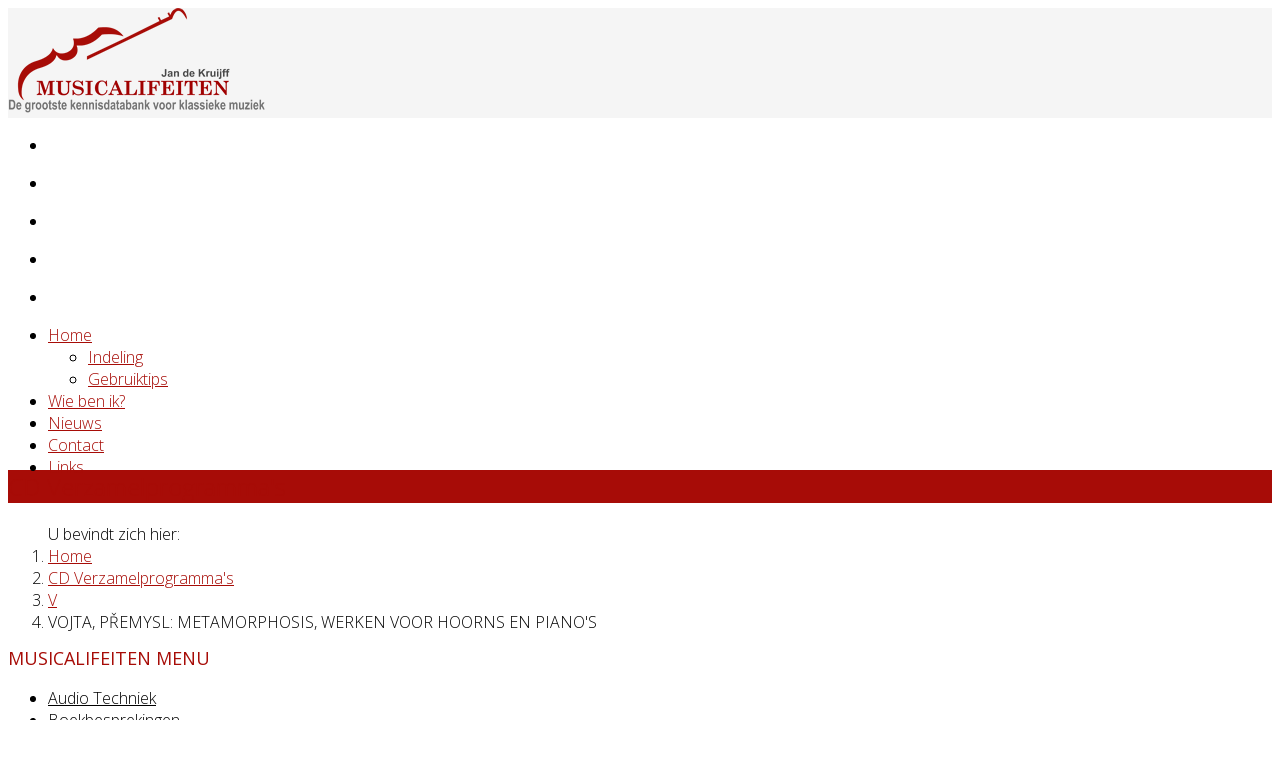

--- FILE ---
content_type: text/html; charset=utf-8
request_url: https://musicalifeiten.nl/cd-verzamelprogramma-s/325-v/13934-vojta-pemysl-metamorphosis-werken-voor-hoorns-en-pianos
body_size: 8263
content:
<!DOCTYPE html>
<html xmlns="//www.w3.org/1999/xhtml" xml:lang="nl-nl" lang="nl-nl" dir="ltr">
<head>
    <meta http-equiv="X-UA-Compatible" content="IE=edge">
    <meta name="viewport" content="width=device-width, initial-scale=1">
    
    <base href="//musicalifeiten.nl/cd-verzamelprogramma-s/325-v/13934-vojta-pemysl-metamorphosis-werken-voor-hoorns-en-pianos" />
	<meta http-equiv="content-type" content="text/html; charset=utf-8" />
	<meta name="keywords" content="VOJTA EN KOCHMetamorphosis voor hoorns en piano'sPřemysl VojtaTobias Koch" />
	<meta name="rights" content="© 2024 Musicalifeiten.nl" />
	<meta name="author" content="Jan de Kruijff" />
	<meta name="description" content="VOJTA EN KOCH
Metamorphosis voor hoorns en piano's
Přemysl Vojta
Tobias Koch" />
	<title>VOJTA, PŘEMYSL: METAMORPHOSIS, WERKEN VOOR HOORNS EN PIANO'S</title>
	<link href="/images/logo.png" rel="shortcut icon" type="image/vnd.microsoft.icon" />
	<link href="//fonts.googleapis.com/css?family=Open+Sans:300,300italic,regular,italic,600,600italic,700,700italic,800,800italic&amp;subset=latin" rel="stylesheet" type="text/css" />
	<link href="//musicalifeiten.nl/modules/mod_f5showslide/css/f5showslide.css" rel="stylesheet" type="text/css" />
	<link href="//fonts.googleapis.com/css?family=Open Sans" rel="stylesheet" type="text/css" />
	<link href="/cache/com_templates/templates/lt_agriculture/136c0c201c02677b4397bc4a1eb24f64.css" rel="stylesheet" type="text/css" />
	<style type="text/css">
body{font-family:Open Sans, sans-serif; font-weight:300; }h1{font-family:Open Sans, sans-serif; font-weight:300; }h2{font-family:Open Sans, sans-serif; font-weight:300; }h3{font-family:Open Sans, sans-serif; font-weight:normal; }h4{font-family:Open Sans, sans-serif; font-weight:normal; }h5{font-family:Open Sans, sans-serif; font-weight:300; }h6{font-family:Open Sans, sans-serif; font-weight:300; }body {
    text-align: justify;}

.hasTooltip {
display: inline !important;
} 

.page-header {
    padding-bottom: 9px;
    margin: 10px 0 10px;
    border-bottom: 1px solid #eee;}

a {
  color: #A70C07;
}
a:hover {
  color: #e61c19;}

.sp-megamenu-parent >li.active>a,
.sp-megamenu-parent >li:hover>a {
  color: #A70C07;
}
.sp-megamenu-parent .sp-dropdown li.sp-menu-item >a:hover {
  background: #A70C07;
}
.sp-megamenu-parent .sp-dropdown li.sp-menu-item.active>a {
  color: #A70C07;
}
#offcanvas-toggler >i {
  color: #000000;
}
#offcanvas-toggler >i:hover {
  color: #A70C07;
}
.btn-primary,
.sppb-btn-primary {
  border-color: #e82e2b;
  background-color: #A70C07;
}
.btn-primary:hover,
.sppb-btn-primary:hover {
  border-color: #cf1917;
  background-color: #e61c19;
}
ul.social-icons >li a:hover {
  color: #A70C07;
}
.sp-page-title {
  background: #A70C07;
}
.layout-boxed .body-innerwrapper {
  background: #ffffff;
}
.sp-module ul >li >a {
  color: #000000;
}
.sp-module ul >li >a:hover {
  color: #A70C07;
}
.sp-module .latestnews >div >a {
  color: #000000;
}
.sp-module .latestnews >div >a:hover {
  color: #A70C07;
}
.sp-module .tagscloud .tag-name:hover {
  background: #A70C07;
}
.sp-simpleportfolio .sp-simpleportfolio-filter > ul > li.active > a,
.sp-simpleportfolio .sp-simpleportfolio-filter > ul > li > a:hover {
  background: #A70C07;
}
.search .btn-toolbar button {
  background: #A70C07;
}
.post-format {
  background: #A70C07;
}
.voting-symbol span.star.active:before {
  color: #A70C07;
}
.sp-rating span.star:hover:before,
.sp-rating span.star:hover ~ span.star:before {
  color: #e61c19;
}
.entry-link,
.entry-quote {
  background: #A70C07;
}
blockquote {
  border-color: #A70C07;
}
.carousel-left:hover,
.carousel-right:hover {
  background: #A70C07;
}
#sp-footer {
  background: #A70C07;
}
.sp-comingsoon body {
  background-color: #A70C07;
}
.pagination>li>a,
.pagination>li>span {
  color: #000000;
}
.pagination>li>a:hover,
.pagination>li>a:focus,
.pagination>li>span:hover,
.pagination>li>span:focus {
  color: #000000;
}
.pagination>.active>a,
.pagination>.active>span {
  border-color: #A70C07;
  background-color: #A70C07;
}
.pagination>.active>a:hover,
.pagination>.active>a:focus,
.pagination>.active>span:hover,
.pagination>.active>span:focus {
  border-color: #A70C07;
  background-color: #A70C07;
}
/***** PRESET *****/
.lt-introduction .lt-intro-sub:hover h3,
.lt-introduction .lt-intro-sub:hover i,
.lt-core-feature .lt-core-sub:hover .lt-core-icon i,
.lt-core-feature .lt-core-sub:hover .lt-core-title h3 {
    color: #A70C07;
}
.lt-button:hover {
    border: 3px solid #A70C07;
}
.lt-button:hover {
    background: #A70C07;
}
.blogDate {
    background: #A70C07;
}
.lt-buy-now {
    background: #da3836;
}
.tp-button:hover,
.lt-about-content .btn-primary {
    background: #da3836!important;
}
.lt-introduction .lt-intro-sub:hover {
    border-color: #da3836;
}
.projects-filter a.selected, 
.projects-filter a.selected:hover,
.projects-filter a:hover {
    background: #A70C07!important;
}
.projects-wrapper .project-img:hover .project-img-extra {
    background: rgba(235, 73, 71, .7)!important;
}

.sp-module .sp-module-title {
    margin: 0 0 20px;
    font-size: 18px;
    text-transform: uppercase;
    color: #A70C07;
    line-height: 1;
}

h2, .h2 {
    color: #A70C07;}

h1, .h1 {
    color: #A70C07;}

h3, .h3 {
    color: #A70C07;}@media (min-width: 1400px) {
.container {
max-width: 1140px;
}
}#sp-top-bar{ background-color:#f5f5f5;color:#999999; }#sp-breadcrumbs{ background-color:#ffffff; }#sp-bottom{ background-color:#f5f5f5;padding:20px; }
	</style>
	<script type="application/json" class="joomla-script-options new">{"csrf.token":"6e8739f209a08bd0deb5208bfb44c141","system.paths":{"root":"","base":""}}</script>
	<script src="/media/jui/js/jquery.min.js?2d8412f5ee2627b1fcf7b1b297e15c1e" type="text/javascript"></script>
	<script src="/media/jui/js/jquery-noconflict.js?2d8412f5ee2627b1fcf7b1b297e15c1e" type="text/javascript"></script>
	<script src="/media/jui/js/jquery-migrate.min.js?2d8412f5ee2627b1fcf7b1b297e15c1e" type="text/javascript"></script>
	<script src="/media/system/js/caption.js?2d8412f5ee2627b1fcf7b1b297e15c1e" type="text/javascript"></script>
	<script src="/templates/lt_agriculture/js/bootstrap.min.js" type="text/javascript"></script>
	<script src="/templates/lt_agriculture/js/jquery.cookie.js" type="text/javascript"></script>
	<script src="/templates/lt_agriculture/js/jquery.sticky.js" type="text/javascript"></script>
	<script src="/templates/lt_agriculture/js/main.js" type="text/javascript"></script>
	<script src="/templates/lt_agriculture/js/jquery.counterup.min.js" type="text/javascript"></script>
	<script src="/templates/lt_agriculture/js/waypoints.min.js" type="text/javascript"></script>
	<script src="/templates/lt_agriculture/js/jquery.easing.1.3.min.js" type="text/javascript"></script>
	<script src="/templates/lt_agriculture/js/jquery.mixitup.min.js" type="text/javascript"></script>
	<script src="/templates/lt_agriculture/js/jquery.stellar.min.js" type="text/javascript"></script>
	<script src="/templates/lt_agriculture/js/wow.min.js" type="text/javascript"></script>
	<script src="/templates/lt_agriculture/js/custom.js" type="text/javascript"></script>
	<script src="/templates/lt_agriculture/js/scroll.js" type="text/javascript"></script>
	<script src="/templates/lt_agriculture/js/jquery.nav.js" type="text/javascript"></script>
	<script src="/templates/lt_agriculture/js/frontend-edit.js" type="text/javascript"></script>
	<script src="/media/system/js/mootools-core.js?2d8412f5ee2627b1fcf7b1b297e15c1e" type="text/javascript"></script>
	<script src="/media/system/js/core.js?2d8412f5ee2627b1fcf7b1b297e15c1e" type="text/javascript"></script>
	<script src="/media/system/js/mootools-more.js?2d8412f5ee2627b1fcf7b1b297e15c1e" type="text/javascript"></script>
	<script src="/media/system/js/modal.js?2d8412f5ee2627b1fcf7b1b297e15c1e" type="text/javascript"></script>
	<script src="/media/jui/js/jquery.minicolors.min.js?2d8412f5ee2627b1fcf7b1b297e15c1e" type="text/javascript"></script>
	<script src="/modules/mod_f5showslide/js/jquery-ui.min.js" type="text/javascript"></script>
	<script src="/modules/mod_f5showslide/admin/f5multifield.js" type="text/javascript"></script>
	<script src="//www.youtube.com/player_api" type="text/javascript"></script>
	<script src="//a.vimeocdn.com/js/froogaloop2.min.js" type="text/javascript"></script>
	<script src="/modules/mod_f5showslide/js/f5showslide.js" type="text/javascript"></script>
	<script type="text/javascript">
jQuery(window).on('load',  function() {
				new JCaption('img.caption');
			});jQuery(function($) {
			 $('.hasTip').each(function() {
				var title = $(this).attr('title');
				if (title) {
					var parts = title.split('::', 2);
					var mtelement = document.id(this);
					mtelement.store('tip:title', parts[0]);
					mtelement.store('tip:text', parts[1]);
				}
			});
			var JTooltips = new Tips($('.hasTip').get(), {"maxTitleChars": 50,"fixed": false});
		});
		jQuery(function($) {
			SqueezeBox.initialize({});
			initSqueezeBox();
			$(document).on('subform-row-add', initSqueezeBox);

			function initSqueezeBox(event, container)
			{
				SqueezeBox.assign($(container || document).find('a.modal').get(), {
					parse: 'rel'
				});
			}
		});

		window.jModalClose = function () {
			SqueezeBox.close();
		};

		// Add extra modal close functionality for tinyMCE-based editors
		document.onreadystatechange = function () {
			if (document.readyState == 'interactive' && typeof tinyMCE != 'undefined' && tinyMCE)
			{
				if (typeof window.jModalClose_no_tinyMCE === 'undefined')
				{
					window.jModalClose_no_tinyMCE = typeof(jModalClose) == 'function'  ?  jModalClose  :  false;

					jModalClose = function () {
						if (window.jModalClose_no_tinyMCE) window.jModalClose_no_tinyMCE.apply(this, arguments);
						tinyMCE.activeEditor.windowManager.close();
					};
				}

				if (typeof window.SqueezeBoxClose_no_tinyMCE === 'undefined')
				{
					if (typeof(SqueezeBox) == 'undefined')  SqueezeBox = {};
					window.SqueezeBoxClose_no_tinyMCE = typeof(SqueezeBox.close) == 'function'  ?  SqueezeBox.close  :  false;

					SqueezeBox.close = function () {
						if (window.SqueezeBoxClose_no_tinyMCE)  window.SqueezeBoxClose_no_tinyMCE.apply(this, arguments);
						tinyMCE.activeEditor.windowManager.close();
					};
				}
			}
		};
		
				jQuery(document).ready(function (){
					jQuery('.minicolors').each(function() {
						jQuery(this).minicolors({
							control: jQuery(this).attr('data-control') || 'hue',
							format: jQuery(this).attr('data-validate') === 'color'
								? 'hex'
								: (jQuery(this).attr('data-format') === 'rgba'
									? 'rgb'
									: jQuery(this).attr('data-format'))
								|| 'hex',
							keywords: jQuery(this).attr('data-keywords') || '',
							opacity: jQuery(this).attr('data-format') === 'rgba' ? true : false || false,
							position: jQuery(this).attr('data-position') || 'default',
							theme: 'bootstrap'
						});
					});
				});
			(function($){var f5WhidthModule = $(".f5ShowFullModule").parent().width();$(".f5ShowFullModule").css("width", f5WhidthModule);$(".f5ShowFullModule").css("height", "310");;$(document).ready(function(){var f5jqueryuiinterval= setInterval(function(){if ($.isFunction($.widget )){$(".slideshow105").f5showslide({opts:{"f5SlideTransAuto":"1","f5SlideTransType":"slideright","f5TransSpeed":"3000","f5TransTime":"8000","f5SlideWidthWindow":"1","f5SlideAllWindow":"0","f5Slidetop":"0","f5SlideShowArrow":"0","f5SlideShowDownArrow":"0","f5SlideAnimateDownArrow":"0","f5SlideShowIdicators":"0","f5SlideFixedIdicators":"0","f5SlideArrowIdicators":"3","f5SlideShowRigthLeft":"1","f5SlideOpacity":"1","f5SlidePadding":"0","f5SlidePaddingHeight":"0","f5ModuleBackgroundColor":"0","f5ModuleBackgroundImage":null,"f5ModuleBackgroundAnimate":"0","f5BackgroundAnimateSpeed":"30","f5SlideWidth":"960","f5SlidePercentWidth":"100","f5SlideRatio":"","f5SlideHeight":"310","f5DefaultFont":"Verdana, Geneva, sans-serif","f5GoogleFont":"Open Sans","f5ColtrolColorSlide":"b","f5LoadShow":"0","f5LineTimeShow":"0","f5LineTimeColor":"#ffffff","f5LinetimeHeight":"2","0":[[{"f5SelectType":"2","f5SlideName":"Violisten","f5TransTimeSlide":"","f5OnceSlideTransType":"slideright","f5OnceSlideTransTime":"","f5Name":"Violisten","f5Img":"images\/Slideshow\/violisten.jpg","f5BackgrColor":null,"f5Text":null,"f5Html":null,"f5SelectVideo":null,"f5AlignText":null,"f5UrlVideo":null,"f5WidthBackgr":null,"f5SelectTypeFont":null,"f5GoogleTypeFont":null,"f5WidthText":null,"f5WidthHtml":null,"f5WidthImg":"50","f5WidthVideo":null,"f5RatioVideo":null,"f5HeightBackgr":null,"f5HeightText":null,"f5HeightHtml":null,"f5HeightImg":null,"f5HeightVideo":null,"f5PrevImg":null,"f5ImgVideo":null,"f5Autoplay":null,"f5Controls":null,"f5AutoplayNext":null,"f5SizeText":null,"f5ColorText":null,"f5OpacityBackgr":null,"f5OpacityImg":"1","f5OpacityText":null,"f5PositionTopSelect":"center","f5PositionTopPx":"","f5PositionLeftSelect":"center","f5PositionLeftPx":"","f5SelectTypeIn":"fade","f5SelectTypeOut":"fade","f5InTimeTransition":"1000","f5InTimeSlide":"1000","f5VisibilityTime":"6000","f5OutTimeTransition":"1000","f5UrlBackgr":null,"f5UrlImg":"","f5UrlText":null},{"f5SelectType":"1","f5SlideName":"","f5TransTimeSlide":"","f5OnceSlideTransType":"","f5OnceSlideTransTime":"","f5Name":"Background text","f5Img":null,"f5BackgrColor":"#a70c07","f5Text":null,"f5Html":null,"f5SelectVideo":null,"f5AlignText":null,"f5UrlVideo":null,"f5WidthBackgr":"60","f5SelectTypeFont":null,"f5GoogleTypeFont":null,"f5WidthText":null,"f5WidthHtml":null,"f5WidthImg":null,"f5WidthVideo":null,"f5RatioVideo":null,"f5HeightBackgr":"50","f5HeightText":null,"f5HeightHtml":null,"f5HeightImg":null,"f5HeightVideo":null,"f5PrevImg":null,"f5ImgVideo":null,"f5Autoplay":null,"f5Controls":null,"f5AutoplayNext":null,"f5SizeText":null,"f5ColorText":null,"f5OpacityBackgr":"0.5","f5OpacityImg":null,"f5OpacityText":null,"f5PositionTopSelect":"center","f5PositionTopPx":"","f5PositionLeftSelect":"center","f5PositionLeftPx":"","f5SelectTypeIn":"fade","f5SelectTypeOut":"fade","f5InTimeTransition":"1000","f5InTimeSlide":"10","f5VisibilityTime":"10000","f5OutTimeTransition":"1000","f5UrlBackgr":"","f5UrlImg":null,"f5UrlText":null},{"f5SelectType":"3","f5SlideName":"","f5TransTimeSlide":"","f5OnceSlideTransType":"","f5OnceSlideTransTime":"","f5Name":"Text","f5Img":null,"f5BackgrColor":null,"f5Text":"Meer dan 15.000 cd\/dvd recensies, artikelen over klassieke muziek, muziekhistorie, componisten en audiotechnologie.","f5Html":null,"f5SelectVideo":null,"f5AlignText":"justify","f5UrlVideo":null,"f5WidthBackgr":null,"f5SelectTypeFont":"Arial, Helvetica, sans-serif","f5GoogleTypeFont":"Open Sans","f5WidthText":"50","f5WidthHtml":null,"f5WidthImg":null,"f5WidthVideo":null,"f5RatioVideo":null,"f5HeightBackgr":null,"f5HeightText":"40","f5HeightHtml":null,"f5HeightImg":null,"f5HeightVideo":null,"f5PrevImg":null,"f5ImgVideo":null,"f5Autoplay":null,"f5Controls":null,"f5AutoplayNext":null,"f5SizeText":"24","f5ColorText":"#ffffff","f5OpacityBackgr":null,"f5OpacityImg":null,"f5OpacityText":"1","f5PositionTopSelect":"center","f5PositionTopPx":"","f5PositionLeftSelect":"center","f5PositionLeftPx":"","f5SelectTypeIn":"fade","f5SelectTypeOut":"fade","f5InTimeTransition":"1000","f5InTimeSlide":"10","f5VisibilityTime":"10000","f5OutTimeTransition":"1000","f5UrlBackgr":null,"f5UrlImg":null,"f5UrlText":""}],[{"f5SelectType":"2","f5SlideName":"Trompettisten","f5TransTimeSlide":"","f5OnceSlideTransType":"slideright","f5OnceSlideTransTime":"","f5Name":"Trompettisten","f5Img":"images\/Slideshow\/trompettisten.jpg","f5BackgrColor":null,"f5Text":null,"f5Html":null,"f5SelectVideo":null,"f5AlignText":null,"f5UrlVideo":null,"f5WidthBackgr":null,"f5SelectTypeFont":null,"f5GoogleTypeFont":null,"f5WidthText":null,"f5WidthHtml":null,"f5WidthImg":"50","f5WidthVideo":null,"f5RatioVideo":null,"f5HeightBackgr":null,"f5HeightText":null,"f5HeightHtml":null,"f5HeightImg":null,"f5HeightVideo":null,"f5PrevImg":null,"f5ImgVideo":null,"f5Autoplay":null,"f5Controls":null,"f5AutoplayNext":null,"f5SizeText":null,"f5ColorText":null,"f5OpacityBackgr":null,"f5OpacityImg":"1","f5OpacityText":null,"f5PositionTopSelect":"center","f5PositionTopPx":"","f5PositionLeftSelect":"center","f5PositionLeftPx":"","f5SelectTypeIn":"fade","f5SelectTypeOut":"fade","f5InTimeTransition":"1000","f5InTimeSlide":"1000","f5VisibilityTime":"6000","f5OutTimeTransition":"1000","f5UrlBackgr":null,"f5UrlImg":"","f5UrlText":null}],[{"f5SelectType":"2","f5SlideName":"Cd-speler","f5TransTimeSlide":"","f5OnceSlideTransType":"slideright","f5OnceSlideTransTime":"","f5Name":"cd-speler","f5Img":"images\/Slideshow\/cd-speler.jpg","f5BackgrColor":null,"f5Text":null,"f5Html":null,"f5SelectVideo":null,"f5AlignText":null,"f5UrlVideo":null,"f5WidthBackgr":null,"f5SelectTypeFont":null,"f5GoogleTypeFont":null,"f5WidthText":null,"f5WidthHtml":null,"f5WidthImg":"50","f5WidthVideo":null,"f5RatioVideo":null,"f5HeightBackgr":null,"f5HeightText":null,"f5HeightHtml":null,"f5HeightImg":null,"f5HeightVideo":null,"f5PrevImg":null,"f5ImgVideo":null,"f5Autoplay":null,"f5Controls":null,"f5AutoplayNext":null,"f5SizeText":null,"f5ColorText":null,"f5OpacityBackgr":null,"f5OpacityImg":"1","f5OpacityText":null,"f5PositionTopSelect":"center","f5PositionTopPx":"","f5PositionLeftSelect":"center","f5PositionLeftPx":"","f5SelectTypeIn":"fade","f5SelectTypeOut":"fade","f5InTimeTransition":"1000","f5InTimeSlide":"1000","f5VisibilityTime":"6000","f5OutTimeTransition":"1000","f5UrlBackgr":null,"f5UrlImg":"","f5UrlText":null}],[{"f5SelectType":"2","f5SlideName":"Pianist","f5TransTimeSlide":"","f5OnceSlideTransType":"slideright","f5OnceSlideTransTime":"","f5Name":"Pianist","f5Img":"images\/Slideshow\/pianist.jpg","f5BackgrColor":null,"f5Text":null,"f5Html":null,"f5SelectVideo":null,"f5AlignText":null,"f5UrlVideo":null,"f5WidthBackgr":null,"f5SelectTypeFont":null,"f5GoogleTypeFont":null,"f5WidthText":null,"f5WidthHtml":null,"f5WidthImg":"50","f5WidthVideo":null,"f5RatioVideo":null,"f5HeightBackgr":null,"f5HeightText":null,"f5HeightHtml":null,"f5HeightImg":null,"f5HeightVideo":null,"f5PrevImg":null,"f5ImgVideo":null,"f5Autoplay":null,"f5Controls":null,"f5AutoplayNext":null,"f5SizeText":null,"f5ColorText":null,"f5OpacityBackgr":null,"f5OpacityImg":"1","f5OpacityText":null,"f5PositionTopSelect":"center","f5PositionTopPx":"","f5PositionLeftSelect":"center","f5PositionLeftPx":"","f5SelectTypeIn":"fade","f5SelectTypeOut":"fade","f5InTimeTransition":"1000","f5InTimeSlide":"1000","f5VisibilityTime":"6000","f5OutTimeTransition":"1000","f5UrlBackgr":null,"f5UrlImg":"","f5UrlText":null}],[{"f5SelectType":"2","f5SlideName":"Strijkers","f5TransTimeSlide":"","f5OnceSlideTransType":"slideright","f5OnceSlideTransTime":"","f5Name":"Strijkers","f5Img":"images\/Slideshow\/strijkers.jpg","f5BackgrColor":null,"f5Text":null,"f5Html":null,"f5SelectVideo":null,"f5AlignText":null,"f5UrlVideo":null,"f5WidthBackgr":null,"f5SelectTypeFont":null,"f5GoogleTypeFont":null,"f5WidthText":null,"f5WidthHtml":null,"f5WidthImg":"50","f5WidthVideo":null,"f5RatioVideo":null,"f5HeightBackgr":null,"f5HeightText":null,"f5HeightHtml":null,"f5HeightImg":null,"f5HeightVideo":null,"f5PrevImg":null,"f5ImgVideo":null,"f5Autoplay":null,"f5Controls":null,"f5AutoplayNext":null,"f5SizeText":null,"f5ColorText":null,"f5OpacityBackgr":null,"f5OpacityImg":"1","f5OpacityText":null,"f5PositionTopSelect":"center","f5PositionTopPx":"","f5PositionLeftSelect":"center","f5PositionLeftPx":"","f5SelectTypeIn":"fade","f5SelectTypeOut":"fade","f5InTimeTransition":"1000","f5InTimeSlide":"1000","f5VisibilityTime":"6000","f5OutTimeTransition":"1000","f5UrlBackgr":null,"f5UrlImg":"","f5UrlText":null}]],"f5IdModule":"105"},f5SlideTransAuto:1,f5baseurl:"//musicalifeiten.nl/",f5SlideTransType:"slideright",f5TransSpeed:3000,f5SlideWidthWindow:1,f5SlideAllWindow:0,f5Slidetop:"0",f5SlideShowArrow:0,f5SlideShowDownArrow:0,f5SlideAnimateDownArrow:0,f5SlideShowIdicators:0,f5SlideShowRigthLeft:1,f5TransTime:8000,f5SlidePercentWidth:"100",f5SlideWidth:"960",f5SlideHeight:"310",f5DefaultFont:"Verdana, Geneva, sans-serif",f5GoogleFont:"Open Sans",f5ColtrolColorSlide:"b",f5SlideOpacity:"1", f5SlidePadding:"0", f5SlidePaddingHeight:"0",f5ModuleBackgroundColor:"0",f5ModuleBackgroundImage:"",f5ModuleBackgroundAnimate:"0",f5LoadShow:0,f5BackgroundAnimateSpeed:"30",f5SlideArrowIdicators:"3",f5SlideFixedIdicators:"0",f5LineTimeShow:"0",f5LineTimeColor:"#ffffff",f5LinetimeHeight:"2"});$(".f5ShowFullModule .slideshow").css("display", "block");clearInterval(f5jqueryuiinterval);}},100);$("#f5ShowFullModule" + 105).removeClass("f5Load");});
		})(jQuery);
	</script>
	<meta property="og:url" content="//musicalifeiten.nl/cd-verzamelprogramma-s/325-v/13934-vojta-pemysl-metamorphosis-werken-voor-hoorns-en-pianos" />
	<meta property="og:type" content="article" />
	<meta property="og:title" content="VOJTA, PŘEMYSL: METAMORPHOSIS, WERKEN VOOR HOORNS EN PIANO'S" />
	<meta property="og:description" content="Přemysl Vojta : Metamorphosis, werken voor hoorns en piano’s . Beethoven : Hoornsonate in F op. 17; Schumann: Adagio en allegro in As op. 70; Fantasiestück..." />

   
    <!-- Google tag (gtag.js) -->
<script async src="//www.googletagmanager.com/gtag/js?id=G-DF9ZR1R4MD"></script>
<script>
  window.dataLayer = window.dataLayer || [];
  function gtag(){dataLayer.push(arguments);}
  gtag('js', new Date());

  gtag('config', 'G-DF9ZR1R4MD');
</script>

</head>
<body class="site com-content view-article no-layout no-task itemid-293 nl-nl ltr  sticky-header layout-fluid">
    <div class="body-innerwrapper">
        <section id="sp-top-bar"><div class="container"><div class="row"><div id="sp-top1" class="col-lg-4 "><div class="sp-column "><div class="logo"><a href="/"><img class="sp-default-logo" src="/images/logo.png" alt="Musicalifeiten"></a></div></div></div><div id="sp-top2" class="col-lg-8 "><div class="sp-column "></div></div></div></div></section><section id="sp-slider" class="d-none d-md-block"><div class="container"><div class="row"><div id="sp-slider" class="col-lg-12 "><div class="sp-column "><div class="sp-module "><div class="sp-module-content"><div class ="f5ShowFullModule " id = "f5ShowFullModule105" style=" opacity: 1; ;">
<div class ="f5ShowFullSlide" id = "f5ShowFullSlide105">
    <ul class="slideshow105 slideshow">
        				<li class="f5SlideLi f5SlideLi105 active" id="f5SlideLi0" data-slide="0">
                    <div class="f5ShowSlideDivLi">
						                                                            <div  id = 'f5FirstDivImage105' class= "f5FirstDivImage" width="100%" style="background-image: url(/images/Slideshow/violisten.jpg); background-size:cover; background-position:center; opacity:1;"></div>
                                                                     </div>
                </li>
								<li class="f5SlideLi f5SlideLi105 " id="f5SlideLi1" data-slide="1">
                    <div class="f5ShowSlideDivLi">
						                                                            <div  id = 'f5FirstDivImage105' class= "f5FirstDivImage" width="100%" style="background-image: url(/images/Slideshow/trompettisten.jpg); background-size:cover; background-position:center; opacity:1;"></div>
                                                                     </div>
                </li>
								<li class="f5SlideLi f5SlideLi105 " id="f5SlideLi2" data-slide="2">
                    <div class="f5ShowSlideDivLi">
						                                                            <div  id = 'f5FirstDivImage105' class= "f5FirstDivImage" width="100%" style="background-image: url(/images/Slideshow/cd-speler.jpg); background-size:cover; background-position:center; opacity:1;"></div>
                                                                     </div>
                </li>
								<li class="f5SlideLi f5SlideLi105 " id="f5SlideLi3" data-slide="3">
                    <div class="f5ShowSlideDivLi">
						                                                            <div  id = 'f5FirstDivImage105' class= "f5FirstDivImage" width="100%" style="background-image: url(/images/Slideshow/pianist.jpg); background-size:cover; background-position:center; opacity:1;"></div>
                                                                     </div>
                </li>
								<li class="f5SlideLi f5SlideLi105 " id="f5SlideLi4" data-slide="4">
                    <div class="f5ShowSlideDivLi">
						                                                            <div  id = 'f5FirstDivImage105' class= "f5FirstDivImage" width="100%" style="background-image: url(/images/Slideshow/strijkers.jpg); background-size:cover; background-position:center; opacity:1;"></div>
                                                                     </div>
                </li>
				    </ul>
     </div>
         </div></div></div></div></div></div></div></section><header id="sp-header"><div class="container"><div class="row"><div id="sp-menu" class="col-4 col-lg-12 "><div class="sp-column ">			<div class='sp-megamenu-wrapper'>
				<a id="offcanvas-toggler" class="visible-sm visible-xs" aria-label="Menu" href="#"><i class="fa fa-bars" aria-hidden="true" title="Menu"></i></a>
				<ul class="sp-megamenu-parent menu-zoom hidden-sm hidden-xs"><li class="sp-menu-item sp-has-child"><a  href="/"  >Home</a><div class="sp-dropdown sp-dropdown-main sp-menu-right" style="width: 240px;"><div class="sp-dropdown-inner"><ul class="sp-dropdown-items"><li class="sp-menu-item"><a  href="/home/indeling"  >Indeling</a></li><li class="sp-menu-item"><a  href="/home/gebruiktips"  >Gebruiktips</a></li></ul></div></div></li><li class="sp-menu-item"><a  href="/wie-ben-ik"  >Wie ben ik?</a></li><li class="sp-menu-item"><a  href="/nieuws"  >Nieuws</a></li><li class="sp-menu-item"><a  href="/contact"  >Contact</a></li><li class="sp-menu-item"><a  href="/links"  >Links</a></li></ul>			</div>
		</div></div></div></div></header><section id="sp-page-title"><div class="row"><div id="sp-title" class="col-lg-12 "><div class="sp-column "><div class="sp-page-title"><div class="container"><h2>CD Verzamelprogramma's</h2></div></div></div></div></div></section><section id="sp-breadcrumbs"><div class="row"><div id="sp-component" class="col-lg-12 "><div class="sp-column "><div class="sp-module "><div class="sp-module-content">
<ol class="breadcrumb">
	<span>U bevindt zich hier: &#160;</span><li><a href="/" class="pathway">Home</a></li><li><a href="/cd-verzamelprogramma-s" class="pathway">CD Verzamelprogramma's</a></li><li><a href="/cd-verzamelprogramma-s/325-v" class="pathway">V</a></li><li class="active">VOJTA, PŘEMYSL: METAMORPHOSIS, WERKEN VOOR HOORNS EN PIANO'S</li></ol>
</div></div></div></div></div></section><section id="sp-main-body"><div class="container"><div class="row"><div id="sp-left" class="col-12 col-lg-3 d-none d-md-block"><div class="sp-column custom-class"><div class="sp-module "><h3 class="sp-module-title">Musicalifeiten menu</h3><div class="sp-module-content"><ul class="nav menu">
<li class="item-290"><a href="/audio-techniek" > Audio Techniek</a></li><li class="item-291"><a href="/boekbesprekingen" > Boekbesprekingen</a></li><li class="item-292"><a href="/cd-recensies" > CD Recensies</a></li><li class="item-293  current active"><a href="/cd-verzamelprogramma-s" > CD Verzamelprogramma's</a></li><li class="item-294"><a href="/componisten-portretten" > Componisten portretten</a></li><li class="item-295"><a href="/discografieen" > Discografieën</a></li><li class="item-296"><a href="/dvd-documentaires" > DVD Documentaires</a></li><li class="item-297"><a href="/dvd-recensies" > DVD Recensies</a></li><li class="item-298"><a href="/fonografie-muziek" > Fonografie Muziek</a></li><li class="item-299"><a href="/fonografie-techniek" > Fonografie Techniek</a></li><li class="item-300"><a href="/gastschrijvers" > Gastschrijvers</a></li><li class="item-301"><a href="/redactioneeltjes" > Redactioneeltjes</a></li><li class="item-302"><a href="/mini-vergelijkingen" > Mini Vergelijkingen</a></li><li class="item-303"><a href="/muziekgeschiedenis" > Muziekgeschiedenis</a></li><li class="item-304"><a href="/uitvoerende-kunstenaars" > Uitvoerende Kunstenaars</a></li><li class="item-305"><a href="/verg-discografieen" > Verg. Discografieën</a></li></ul>
</div></div></div></div><div id="sp-component" class="col-lg-9 "><div class="sp-column "><div id="system-message-container">
	</div>
<article class="item item-page" itemscope itemtype="//schema.org/Article">
	<meta itemprop="inLanguage" content="nl-NL" />
	
	

	<div class="entry-header">
		
		
					<h2 itemprop="name">
									VOJTA, PŘEMYSL: METAMORPHOSIS, WERKEN VOOR HOORNS EN PIANO'S							</h2>
												</div>

				
		
		
	
			<div itemprop="articleBody">
		<p style="margin: 0px; text-align: justify; font-stretch: normal; font-size: 14px; line-height: normal; font-family: Verdana;"><b>Přemysl Vojta</b>: <i>Metamorphosis, werken voor hoorns en piano’s</i>. <span style="text-decoration: underline;">Beethoven</span>: Hoornsonate in F op. 17; <span style="text-decoration: underline;">Schumann:</span> <i>Adagio en allegro </i>in As<i> </i>op. 70; <i>Fantasiestücke</i> op. 73 nr. 1-3 (bew.); <i>Romances</i> op. 94 nr. 1-3  (bew.); <span style="text-decoration: underline;">Klebe</span>: Hoornsonate op. 95, <i>Veränderung der Mondschein-Sonate</i> op. 27/2. Met Tobias Koch. AVI 8553383 (66’28”). 2015</p>
<p style="margin: 0px; text-align: justify; font-stretch: normal; font-size: 14px; line-height: normal; font-family: Verdana; min-height: 17px;"> </p>
<p style="margin: 0px; text-align: justify; font-stretch: normal; font-size: 14px; line-height: normal; font-family: Verdana;">De in 1983 geboren Tsjechische hoornist Přemysl Vojta en de in 1968 geboren Duitse pianist Tobias Koch nemen de luisteraar op deze cd mee in een biizonder hoornavontuur. Om te beginnen gebeurt dit omdat Vojta voor de Hoornsonate van Beethoven een natuurhoorn uit 1833 gebruikt, voor Schumann een romantische chromatische Weense hoorn uit het eind der achttiende eeuw en voor Klebe (1925-2000) een moderne Duitse Alexander hoorn.</p>
<p style="margin: 0px; text-align: justify; font-stretch: normal; font-size: 14px; line-height: normal; font-family: Verdana;">Ook Tobias Koch koos voor een authentiek stel vleugels: een Graf uit 1821 voor Beethoven, een Érard uit 1839 voor Schumann en een moderne Steinway voor Klebe.</p>
<p style="margin: 0px; text-align: justify; font-stretch: normal; font-size: 14px; line-height: normal; font-family: Verdana;">Dat levert van beide interpreten puur gehoormatig meteen een aardige verscheidenheid aan klanken op. Vooral van de hoornist vergt dat veel extra kunnen omdat hij op een natuurhoorn met de rechterhand in de beker van het instrument lichtelijk nasaal klinkende tonen moet produceren.</p>
<p style="margin: 0px; text-align: justify; font-stretch: normal; font-size: 14px; line-height: normal; font-family: Verdana;">Deze grondige zoektocht naar muzikale identiteiten is in de praktijk met succes volbracht, vooral ook door de drie componisten ieder recht te doen. Vooral voor degenen die vertrouwd zijn met Schumanns <i>Fantasiestücke</i> in de eigenlijke klarinetvorm, bijvoorbeeld van Martin Fröst en Roland Pöntinen (BIS CD 944), of met hobo van Alexei en Leonid Ogrintchuk (Harmonia Mundi HMN 91.1804), oboe d’amore met Heinz Holliger en Alfred Brendel (DG 477.8816), althobo met Fabian Menzel en Bernhard Endres (Antes BM-CD 41.9116), fagot met Karen Geoghegan en Philip Edward Fisher (Chandos CHAN 10703), saxofoon met Klaus Pfister en Gérard Wyss (Gallo CD 931), bugel met Sergei Nakariakov en Martha Argerich (EMI 389.241-2), trompet met Craig Morris en Valentina Lisitsa (Naxos 8.572506), trombone met Rick Stout en Christina Dahl (Albany TROY 1338) en contrabas met Yoan Goilav en Heinz Börlin (Gallo CD 675) zal deze eerste hoornversie een aangename verrassing zijn. Schumann heeft waarschijnlijk nooit kunnen bevroeden tot hoeveel metamorfosen deze <i>Fantasiestücke</i> zouden leiden.</p>
<p style="margin: 0px; text-align: justify; font-stretch: normal; font-size: 14px; line-height: normal; font-family: Verdana;">Vojta en Koch spelen zo geweldig mooi en stijlvol dat het van begin tot eind een groot genoegen is om naar deze cd te luisteren.</p> 	</div>

	
	
				
	
	
			<div class="article-footer-wrap">
			<div class="article-footer-top">
								













			</div>
					</div>
	
</article>
</div></div></div></div></section><section id="sp-bottom"><div class="container"><div class="row"><div id="sp-bottom2" class="col-md-6 col-lg-12 d-block d-md-none"><div class="sp-column "><div class="sp-module "><div class="sp-module-content"><ul class="nav menu">
<li class="item-290"><a href="/audio-techniek" > Audio Techniek</a></li><li class="item-291"><a href="/boekbesprekingen" > Boekbesprekingen</a></li><li class="item-292"><a href="/cd-recensies" > CD Recensies</a></li><li class="item-293  current active"><a href="/cd-verzamelprogramma-s" > CD Verzamelprogramma's</a></li><li class="item-294"><a href="/componisten-portretten" > Componisten portretten</a></li><li class="item-295"><a href="/discografieen" > Discografieën</a></li><li class="item-296"><a href="/dvd-documentaires" > DVD Documentaires</a></li><li class="item-297"><a href="/dvd-recensies" > DVD Recensies</a></li><li class="item-298"><a href="/fonografie-muziek" > Fonografie Muziek</a></li><li class="item-299"><a href="/fonografie-techniek" > Fonografie Techniek</a></li><li class="item-300"><a href="/gastschrijvers" > Gastschrijvers</a></li><li class="item-301"><a href="/redactioneeltjes" > Redactioneeltjes</a></li><li class="item-302"><a href="/mini-vergelijkingen" > Mini Vergelijkingen</a></li><li class="item-303"><a href="/muziekgeschiedenis" > Muziekgeschiedenis</a></li><li class="item-304"><a href="/uitvoerende-kunstenaars" > Uitvoerende Kunstenaars</a></li><li class="item-305"><a href="/verg-discografieen" > Verg. Discografieën</a></li></ul>
</div></div></div></div></div></div></section><footer id="sp-footer"><div class="container"><div class="row"><div id="sp-footer1" class="col-lg-12 "><div class="sp-column "><span class="sp-copyright">© Musicalifeiten.nl. 2009-<script>document.write(new Date().getFullYear())</script>. Alle rechten voorbehouden.</span></div></div></div></div></footer>
        <div class="offcanvas-menu">
            <a href="#" class="close-offcanvas"><i class="fa fa-remove"></i></a>
            <div class="offcanvas-inner">
                                    <div class="sp-module "><h3 class="sp-module-title">Hoofdmenu</h3><div class="sp-module-content"><ul class="nav menu">
<li class="item-280  deeper parent"><a href="/" > Home</a><span class="offcanvas-menu-toggler collapsed" data-toggle="collapse" data-target="#collapse-menu-280"><i class="open-icon fa fa-angle-down"></i><i class="close-icon fa fa-angle-up"></i></span><ul class="collapse" id="collapse-menu-280"><li class="item-281"><a href="/home/indeling" > Indeling</a></li><li class="item-282"><a href="/home/gebruiktips" > Gebruiktips</a></li></ul></li><li class="item-283"><a href="/wie-ben-ik" > Wie ben ik?</a></li><li class="item-284"><a href="/nieuws" > Nieuws</a></li><li class="item-285"><a href="/contact" > Contact</a></li><li class="item-289"><a href="/links" > Links</a></li></ul>
</div></div>
                            </div>
        </div>
    </div>
    <!-- Default Statcounter code for Musicalifeiten  -->
<script type="text/javascript">
var sc_project=12376367; 
var sc_invisible=1; 
var sc_security="6c6d8e46"; 
var sc_https=1; 
var sc_remove_link=1; 
</script>
<script type="text/javascript"
src="//www.statcounter.com/counter/counter.js" async></script>
<noscript><div class="statcounter"><img class="statcounter"
src="//c.statcounter.com/12376367/0/6c6d8e46/1/" alt="Web
Analytics"></div></noscript>
<!-- End of Statcounter Code -->
    

</body>
</html>